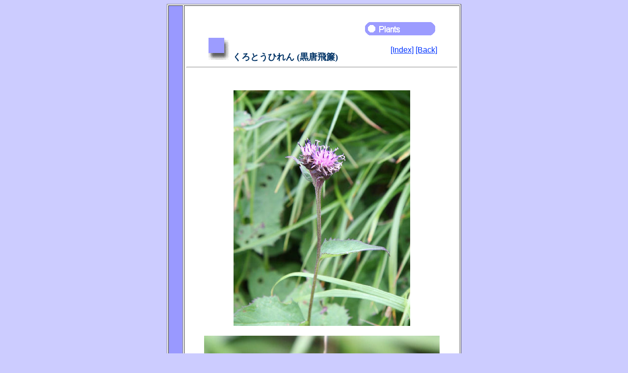

--- FILE ---
content_type: text/html
request_url: https://botanic.jp/plants-ka/kutouh.htm
body_size: 2361
content:
<!DOCTYPE HTML PUBLIC "-//W3C//DTD HTML 4.01 Transitional//EN">

<HTML>
<HEAD><TITLE>クロトウヒレン (Saussurea nikoensis var. sessiliflora)</TITLE>
   <META HTTP-EQUIV="Content-Type" CONTENT="text/html;charset=Shift_JIS">
   <META NAME="keywords" CONTENT="クロトウヒレン, 黒唐飛簾, Saussurea nikoensis var. sessiliflora">
   <META NAME="author" CONTENT="shu(^^)">
   <META NAME="copyright" CONTENT="Shu Suehiro">
   <META NAME="content-language" CONTENT="ja">
   <META NAME="viewport" CONTENT="width=device-width, initial-scale=1.0">
   <META NAME="build" CONTENT="2006.08.21">
   <META NAME="modify" CONTENT="2025.02.06">
   <STYLE TYPE="text/css">
      <!--
      .myblue     {color:#003366;}
      .mygreen    {color:#339966;}
      .mybrown    {color:#666633;}
      .myred      {color:#ff3333;}
      .bold       {font-weight:bold;}
      .bolder     {font-weight:bolder;}
      .italic     {font-style:italic;}
      .top        {position:relative; top:0px;}
      .bottom     {position:relative; bottom:0px;}
      a:hover     {color:#6699ff}
      -->
   </STYLE>
</HEAD>

<BODY BGCOLOR="#ccccff" TEXT="#212121" LINK="#0033ff" ALINK="#6699ff" VLINK="#0033ff">
   <TABLE BGCOLOR="#ffffff" WIDTH="600" BORDER="1" CELLSPACING="2" CELLPADDING="1" ALIGN="center">
      <TR>
         <TD BGCOLOR="#9999ff" NOWRAP>
            <IMG SRC="images/spacer.gif" WIDTH="26" HEIGHT="1" BORDER="0" ALT="">
         </TD>
         <TD>
            <IMG SRC="images/spacer.gif" WIDTH="1" HEIGHT="30" BORDER="0" ALT=""><BR>

            <TABLE WIDTH="550" BORDER="0" CELLSPACING="0" CELLPADDING="0" ALIGN="center">
               <TR>
                  <TD ALIGN="right">
                     <IMG SRC="images/plants.gif" WIDTH="150" BORDER="0" ALT="">
                     <IMG SRC="images/spacer.gif" WIDTH="35" HEIGHT="1" BORDER="0" ALT="">
                  </TD>
               </TR>
            </TABLE>

            <TABLE WIDTH="550" BORDER="0" CELLSPACING="0" CELLPADDING="0" ALIGN="center">
               <TR>
                  <TD WIDTH="415" ALIGN="left"> 
                     <IMG SRC="images/spacer.gif" WIDTH="40" HEIGHT="1" BORDER="0" ALT="">
                     <IMG SRC="images/applique.gif" WIDTH="45" HEIGHT="45" BORDER="0" ALT="">
                     <FONT FACE="ＭＳ Ｐゴシック, ＭＳ ゴシック" SIZE="+1"><SPAN CLASS="myblue"><SPAN CLASS="bold">くろとうひれん (黒唐飛簾)</SPAN></SPAN></FONT>
                  </TD>
                  <TD WIDTH="135" ALIGN="left">
                     <DIV CLASS="bottom">
                        <A HREF="../index.htm"><FONT FACE="Arial Narrow, Arial, Helvetica">[Index]</FONT></A>
                        <A HREF="../contents/ka.htm"><FONT FACE="Arial Narrow, Arial, Helvetica">[Back]</FONT></A>
                     </DIV>
                  </TD>
               </TR>
            </TABLE>

            <HR WIDTH="550">

            <TABLE WIDTH="480" BORDER="0" CELLSPACING="0" CELLPADDING="0" ALIGN="center">
               <TR>
                  <TD COLSPAN="2"><IMG SRC="images/spacer.gif" WIDTH="1" HEIGHT="38" BORDER="0" ALT=""></TD>
               </TR>
               <TR>
                  <TD COLSPAN="2" ALIGN="center">
                     <IMG SRC="kutouh_1.jpg" WIDTH="360" HEIGHT="480" BORDER="0" ALT="Saussurea nikoensis var. sessiliflora"><BR>
                     <IMG SRC="images/spacer.gif" WIDTH="1" HEIGHT="20" BORDER="0" ALT=""><BR>
                     <IMG SRC="kutouh_2.jpg" WIDTH="480" HEIGHT="360" BORDER="0" ALT="Saussurea nikoensis var. sessiliflora"><BR>
                     <IMG SRC="images/spacer.gif" WIDTH="1" HEIGHT="20" BORDER="0" ALT=""><BR>
                     <IMG SRC="kutouh_3.jpg" WIDTH="480" HEIGHT="360" BORDER="0" ALT="Saussurea nikoensis var. sessiliflora"><BR>
                     <IMG SRC="images/spacer.gif" WIDTH="1" HEIGHT="20" BORDER="0" ALT=""><BR>
                     <IMG SRC="kutouh_4.jpg" WIDTH="480" HEIGHT="360" BORDER="0" ALT="Saussurea nikoensis var. sessiliflora"><BR>
                     <IMG SRC="images/spacer.gif" WIDTH="1" HEIGHT="20" BORDER="0" ALT=""><BR>
                     <IMG SRC="kutouh_5a.jpg" WIDTH="480" HEIGHT="360" BORDER="0" ALT="Saussurea nikoensis var. sessiliflora"><BR>
                     <IMG SRC="images/spacer.gif" WIDTH="1" HEIGHT="20" BORDER="0" ALT=""><BR>
                     <IMG SRC="kutouh_5b.jpg" WIDTH="480" HEIGHT="360" BORDER="0" ALT="Saussurea nikoensis var. sessiliflora"><BR>
                     <IMG SRC="images/spacer.gif" WIDTH="1" HEIGHT="20" BORDER="0" ALT=""><BR>
                     <IMG SRC="kutouh_5c.jpg" WIDTH="480" HEIGHT="360" BORDER="0" ALT="Saussurea nikoensis var. sessiliflora"><BR>
                     <IMG SRC="images/spacer.gif" WIDTH="1" HEIGHT="20" BORDER="0" ALT=""><BR>
                     <IMG SRC="kutouh_5d.jpg" WIDTH="480" HEIGHT="360" BORDER="0" ALT="Saussurea nikoensis var. sessiliflora"><BR>
                     <IMG SRC="images/spacer.gif" WIDTH="1" HEIGHT="20" BORDER="0" ALT=""><BR>
                  </TD>
               </TR>
               <TR>
                  <TD WIDTH="24" VALIGN="top">
                     <IMG SRC="images/drop-pink.gif" WIDTH="24" HEIGHT="16" ALT="">
                  </TD>
                  <TD WIDTH="456">
                     <FONT FACE="メイリオ, ヒラギノ角ゴ">
                     わが国の固有種で、本州の福島県以西から中部地方の日本海側に分布しています。亜高山帯から高山帯の草地に生え、高さは３０～５０センチになります。茎葉は卵形で互生し、基部は茎に流れて狭い翼となります。７月から９月ごろ、上部の葉腋に淡紅色の頭花を咲かせます。ほとんど花柄がなく、総苞は暗紫色の球形で、茶褐色の毛が密生します。
                     </FONT>
                  </TD>
               </TR>
               <TR>
                  <TD WIDTH="24" VALIGN="top">
                     <IMG SRC="images/drop-pink.gif" WIDTH="24" HEIGHT="16" ALT="">
                  </TD>
                  <TD WIDTH="456">
                     <FONT FACE="メイリオ, ヒラギノ角ゴ">
                     キク科トウヒレン属の多年草で、学名は Saussurea nikoensis var. sessiliflora。英名はありません。
                     </FONT>
                  </TD>
               </TR>
               <TR>
                  <TD WIDTH="24" VALIGN="top">
                     <IMG SRC="images/drop-pink.gif" WIDTH="24" HEIGHT="16" ALT="">
                  </TD>
                  <TD WIDTH="456">
                     <FONT FACE="メイリオ, ヒラギノ角ゴ">
                     The "Kuro-touhiren" (Saussurea nikoensis var. sessiliflora) belongs to Asteraceae (the Aster family). It is an endemic species of Japan and distributed westward from Fukushima prefecture of Honshu to the Japan Sea Side of Chubu district. This herb grows in sub-alpine to alpine grasslands and can reach 30-50 cm in height. The cauline leaves are ovate and alternate. The base of the leaf flows into the stem and becomes a narrow wing. The pale rose pink flower-heads bloom on the upper axils from July to September. They have few peduncles and the bracts are dark purple, globose and covered with dense dark brown hairs.
                     </FONT>
                  </TD>
               </TR>
               <TR>
                  <TD WIDTH="24" VALIGN="top">
                     <IMG SRC="images/drop-pink.gif" WIDTH="24" HEIGHT="16" ALT="">
                  </TD>
                  <TD WIDTH="456">
                     <FONT FACE="メイリオ, ヒラギノ角ゴ">
                     [上・中１] 長野県白馬村「八方尾根」にて、2006年08月25日撮影。<BR>[中２・中３] 長野県小谷村「栂池自然園」にて、2006年08月02日撮影。<BR>[中４～６・下] 長野県白馬村「唐松岳」にて、2016年07月30日撮影。
                     </FONT>
                  </TD>
               </TR>
               
            </TABLE>
            
            <TABLE WIDTH="480" BORDER="0" CELLSPACING="0" CELLPADDING="0" ALIGN="center">
               <TR>
                  <TD><IMG SRC="images/spacer.gif" WIDTH="1" HEIGHT="20" BORDER="0" ALT=""></TD>
               </TR>
               <TR>
                  <TD WIDTH="480">
                     <script async src="//pagead2.googlesyndication.com/pagead/js/adsbygoogle.js"></script>
                        <!-- unit_5 -->
                        <ins class="adsbygoogle"
                        style="display:block"
                        data-ad-client="ca-pub-4947887152615538"
                        data-ad-slot="2653650867"
                        data-ad-format="auto"
                        data-full-width-responsive="true"></ins>
                     <script>
                        (adsbygoogle = window.adsbygoogle || []).push({});
                     </script>
                  </TD>
               </TR>
            </TABLE>
            
            <TABLE WIDTH="550" BORDER="0" CELLSPACING="0" CELLPADDING="0" ALIGN="center">
               <TR>
                  <TD><IMG SRC="images/spacer.gif" WIDTH="1" HEIGHT="38" BORDER="0" ALT=""></TD>
               </TR>
               <TR>
                  <TD>
                     <IMG SRC="images/spacer.gif" WIDTH="40" HEIGHT="1" BORDER="0" ALT="">
                     <A HREF="../contents/ka.htm"><IMG SRC="images/back.gif" BORDER="0" ALT=""></A>
                  </TD>
               </TR>
            </TABLE>

            <HR WIDTH="550">

            <TABLE WIDTH="550" BORDER="0" CELLSPACING="0" CELLPADDING="0" ALIGN="center">
               <TR>
                  <TD ALIGN="center">
                     <FONT FACE="Times New Roman, Times">Shu Suehiro</FONT><IMG SRC="images/seal.gif" WIDTH="33" BORDER="0" ALT="">
                     <ADDRESS><A HREF="mailto:shu@botanic.jp"><FONT FACE="Times New Roman, Times">shu@botanic.jp</FONT></A></ADDRESS>
                  </TD>
               </TR>
            </TABLE>
            <IMG SRC="images/spacer.gif" WIDTH="1" HEIGHT="20" BORDER="0" ALT=""><BR>

         </TD>
      </TR>
   </TABLE>
</BODY>
</HTML>


--- FILE ---
content_type: text/html; charset=utf-8
request_url: https://www.google.com/recaptcha/api2/aframe
body_size: 256
content:
<!DOCTYPE HTML><html><head><meta http-equiv="content-type" content="text/html; charset=UTF-8"></head><body><script nonce="geE08Oye95s14LYLAD0TPg">/** Anti-fraud and anti-abuse applications only. See google.com/recaptcha */ try{var clients={'sodar':'https://pagead2.googlesyndication.com/pagead/sodar?'};window.addEventListener("message",function(a){try{if(a.source===window.parent){var b=JSON.parse(a.data);var c=clients[b['id']];if(c){var d=document.createElement('img');d.src=c+b['params']+'&rc='+(localStorage.getItem("rc::a")?sessionStorage.getItem("rc::b"):"");window.document.body.appendChild(d);sessionStorage.setItem("rc::e",parseInt(sessionStorage.getItem("rc::e")||0)+1);localStorage.setItem("rc::h",'1769147103731');}}}catch(b){}});window.parent.postMessage("_grecaptcha_ready", "*");}catch(b){}</script></body></html>